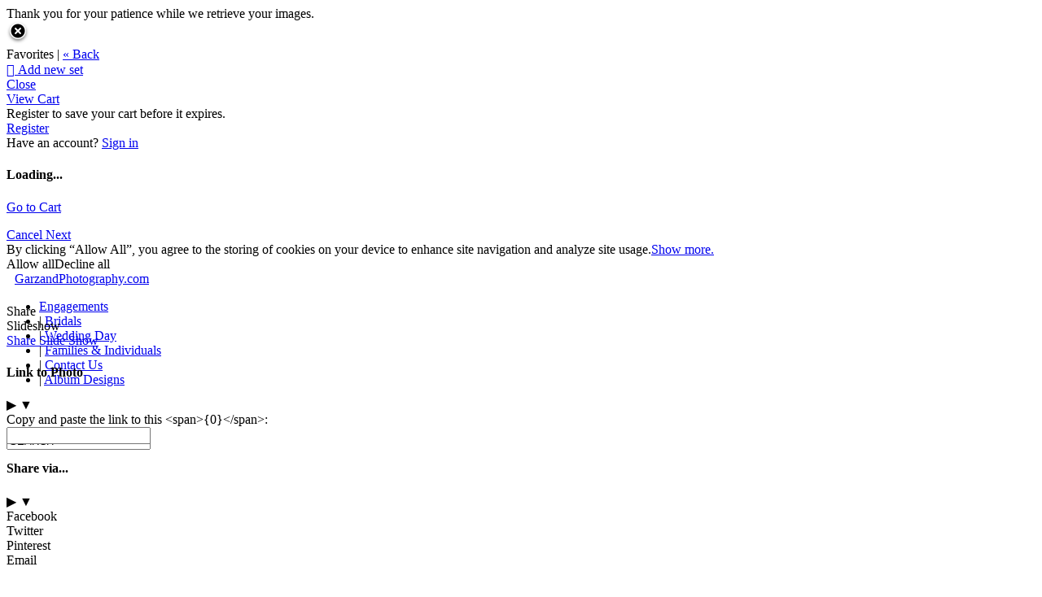

--- FILE ---
content_type: application/javascript; charset=UTF-8
request_url: https://tagarzand.zenfolio.com/cdn-cgi/challenge-platform/scripts/jsd/main.js
body_size: 4490
content:
window._cf_chl_opt={oPNF3:'g'};~function(G4,o,P,i,d,Y,R,c,B){G4=S,function(z,m,Gb,G3,j,l){for(Gb={z:407,m:368,j:349,l:313,X:413,L:416,s:343,E:391,h:423,N:420},G3=S,j=z();!![];)try{if(l=-parseInt(G3(Gb.z))/1*(parseInt(G3(Gb.m))/2)+parseInt(G3(Gb.j))/3*(parseInt(G3(Gb.l))/4)+-parseInt(G3(Gb.X))/5+-parseInt(G3(Gb.L))/6+parseInt(G3(Gb.s))/7*(-parseInt(G3(Gb.E))/8)+-parseInt(G3(Gb.h))/9+parseInt(G3(Gb.N))/10,l===m)break;else j.push(j.shift())}catch(X){j.push(j.shift())}}(G,853300),o=this||self,P=o[G4(427)],i={},i[G4(406)]='o',i[G4(329)]='s',i[G4(429)]='u',i[G4(322)]='z',i[G4(379)]='n',i[G4(330)]='I',i[G4(385)]='b',d=i,o[G4(347)]=function(z,j,X,L,GA,GF,GV,G9,E,h,N,C,J,Q){if(GA={z:325,m:324,j:381,l:325,X:324,L:334,s:389,E:380,h:389,N:417,C:403,J:344,Q:394,I:332},GF={z:362,m:344,j:366},GV={z:321,m:354,j:377,l:383},G9=G4,null===j||j===void 0)return L;for(E=Z(j),z[G9(GA.z)][G9(GA.m)]&&(E=E[G9(GA.j)](z[G9(GA.l)][G9(GA.X)](j))),E=z[G9(GA.L)][G9(GA.s)]&&z[G9(GA.E)]?z[G9(GA.L)][G9(GA.h)](new z[(G9(GA.E))](E)):function(I,GG,D){for(GG=G9,I[GG(GF.z)](),D=0;D<I[GG(GF.m)];I[D+1]===I[D]?I[GG(GF.j)](D+1,1):D+=1);return I}(E),h='nAsAaAb'.split('A'),h=h[G9(GA.N)][G9(GA.C)](h),N=0;N<E[G9(GA.J)];C=E[N],J=f(z,j,C),h(J)?(Q='s'===J&&!z[G9(GA.Q)](j[C]),G9(GA.I)===X+C?s(X+C,J):Q||s(X+C,j[C])):s(X+C,J),N++);return L;function s(I,D,G8){G8=S,Object[G8(GV.z)][G8(GV.m)][G8(GV.j)](L,D)||(L[D]=[]),L[D][G8(GV.l)](I)}},Y=G4(425)[G4(350)](';'),R=Y[G4(417)][G4(403)](Y),o[G4(365)]=function(z,m,Gl,GS,j,l,X,L){for(Gl={z:397,m:344,j:367,l:383,X:335},GS=G4,j=Object[GS(Gl.z)](m),l=0;l<j[GS(Gl.m)];l++)if(X=j[l],'f'===X&&(X='N'),z[X]){for(L=0;L<m[j[l]][GS(Gl.m)];-1===z[X][GS(Gl.j)](m[j[l]][L])&&(R(m[j[l]][L])||z[X][GS(Gl.l)]('o.'+m[j[l]][L])),L++);}else z[X]=m[j[l]][GS(Gl.X)](function(s){return'o.'+s})},c=function(GJ,GC,GN,GE,Gu,m,j,l){return GJ={z:351,m:342},GC={z:388,m:388,j:383,l:388,X:323,L:404,s:388},GN={z:344},GE={z:344,m:404,j:321,l:354,X:377,L:321,s:377,E:321,h:354,N:377,C:372,J:383,Q:388,I:383,D:321,v:383,k:383,K:388,g:383,e:323},Gu=G4,m=String[Gu(GJ.z)],j={'h':function(X,GL){return GL={z:410,m:404},null==X?'':j.g(X,6,function(L,Gz){return Gz=S,Gz(GL.z)[Gz(GL.m)](L)})},'g':function(X,L,s,Gm,E,N,C,J,Q,I,D,K,M,O,x,G0,G1,G2){if(Gm=Gu,null==X)return'';for(N={},C={},J='',Q=2,I=3,D=2,K=[],M=0,O=0,x=0;x<X[Gm(GE.z)];x+=1)if(G0=X[Gm(GE.m)](x),Object[Gm(GE.j)][Gm(GE.l)][Gm(GE.X)](N,G0)||(N[G0]=I++,C[G0]=!0),G1=J+G0,Object[Gm(GE.L)][Gm(GE.l)][Gm(GE.s)](N,G1))J=G1;else{if(Object[Gm(GE.E)][Gm(GE.h)][Gm(GE.N)](C,J)){if(256>J[Gm(GE.C)](0)){for(E=0;E<D;M<<=1,O==L-1?(O=0,K[Gm(GE.J)](s(M)),M=0):O++,E++);for(G2=J[Gm(GE.C)](0),E=0;8>E;M=1.49&G2|M<<1,O==L-1?(O=0,K[Gm(GE.J)](s(M)),M=0):O++,G2>>=1,E++);}else{for(G2=1,E=0;E<D;M=G2|M<<1,L-1==O?(O=0,K[Gm(GE.J)](s(M)),M=0):O++,G2=0,E++);for(G2=J[Gm(GE.C)](0),E=0;16>E;M=1.14&G2|M<<1.49,L-1==O?(O=0,K[Gm(GE.J)](s(M)),M=0):O++,G2>>=1,E++);}Q--,0==Q&&(Q=Math[Gm(GE.Q)](2,D),D++),delete C[J]}else for(G2=N[J],E=0;E<D;M=1&G2|M<<1.14,L-1==O?(O=0,K[Gm(GE.I)](s(M)),M=0):O++,G2>>=1,E++);J=(Q--,0==Q&&(Q=Math[Gm(GE.Q)](2,D),D++),N[G1]=I++,String(G0))}if(''!==J){if(Object[Gm(GE.D)][Gm(GE.h)][Gm(GE.X)](C,J)){if(256>J[Gm(GE.C)](0)){for(E=0;E<D;M<<=1,O==L-1?(O=0,K[Gm(GE.J)](s(M)),M=0):O++,E++);for(G2=J[Gm(GE.C)](0),E=0;8>E;M=M<<1|G2&1,L-1==O?(O=0,K[Gm(GE.v)](s(M)),M=0):O++,G2>>=1,E++);}else{for(G2=1,E=0;E<D;M=G2|M<<1,L-1==O?(O=0,K[Gm(GE.k)](s(M)),M=0):O++,G2=0,E++);for(G2=J[Gm(GE.C)](0),E=0;16>E;M=M<<1|1.39&G2,O==L-1?(O=0,K[Gm(GE.k)](s(M)),M=0):O++,G2>>=1,E++);}Q--,0==Q&&(Q=Math[Gm(GE.K)](2,D),D++),delete C[J]}else for(G2=N[J],E=0;E<D;M=1&G2|M<<1,L-1==O?(O=0,K[Gm(GE.v)](s(M)),M=0):O++,G2>>=1,E++);Q--,Q==0&&D++}for(G2=2,E=0;E<D;M=1.3&G2|M<<1.02,O==L-1?(O=0,K[Gm(GE.g)](s(M)),M=0):O++,G2>>=1,E++);for(;;)if(M<<=1,O==L-1){K[Gm(GE.I)](s(M));break}else O++;return K[Gm(GE.e)]('')},'j':function(X,Gh,Gj){return Gh={z:372},Gj=Gu,null==X?'':''==X?null:j.i(X[Gj(GN.z)],32768,function(L,Go){return Go=Gj,X[Go(Gh.z)](L)})},'i':function(X,L,s,GP,E,N,C,J,Q,I,D,K,M,O,x,G0,G2,G1){for(GP=Gu,E=[],N=4,C=4,J=3,Q=[],K=s(0),M=L,O=1,I=0;3>I;E[I]=I,I+=1);for(x=0,G0=Math[GP(GC.z)](2,2),D=1;D!=G0;G1=K&M,M>>=1,M==0&&(M=L,K=s(O++)),x|=(0<G1?1:0)*D,D<<=1);switch(x){case 0:for(x=0,G0=Math[GP(GC.z)](2,8),D=1;G0!=D;G1=M&K,M>>=1,M==0&&(M=L,K=s(O++)),x|=D*(0<G1?1:0),D<<=1);G2=m(x);break;case 1:for(x=0,G0=Math[GP(GC.m)](2,16),D=1;G0!=D;G1=M&K,M>>=1,0==M&&(M=L,K=s(O++)),x|=D*(0<G1?1:0),D<<=1);G2=m(x);break;case 2:return''}for(I=E[3]=G2,Q[GP(GC.j)](G2);;){if(O>X)return'';for(x=0,G0=Math[GP(GC.m)](2,J),D=1;G0!=D;G1=M&K,M>>=1,0==M&&(M=L,K=s(O++)),x|=D*(0<G1?1:0),D<<=1);switch(G2=x){case 0:for(x=0,G0=Math[GP(GC.m)](2,8),D=1;D!=G0;G1=K&M,M>>=1,0==M&&(M=L,K=s(O++)),x|=D*(0<G1?1:0),D<<=1);E[C++]=m(x),G2=C-1,N--;break;case 1:for(x=0,G0=Math[GP(GC.l)](2,16),D=1;D!=G0;G1=K&M,M>>=1,0==M&&(M=L,K=s(O++)),x|=D*(0<G1?1:0),D<<=1);E[C++]=m(x),G2=C-1,N--;break;case 2:return Q[GP(GC.X)]('')}if(0==N&&(N=Math[GP(GC.z)](2,J),J++),E[G2])G2=E[G2];else if(G2===C)G2=I+I[GP(GC.L)](0);else return null;Q[GP(GC.j)](G2),E[C++]=I+G2[GP(GC.L)](0),N--,I=G2,N==0&&(N=Math[GP(GC.s)](2,J),J++)}}},l={},l[Gu(GJ.m)]=j.h,l}(),B=a(),F();function b(GI,Gd,z,m,j){return GI={z:390,m:415},Gd=G4,z=3600,m=n(),j=Math[Gd(GI.z)](Date[Gd(GI.m)]()/1e3),j-m>z?![]:!![]}function f(z,m,j,Ga,G6,l,X){G6=(Ga={z:406,m:315,j:311,l:334,X:421,L:334,s:315},G4);try{l=m[j]}catch(L){return'i'}if(l==null)return void 0===l?'u':'x';if(G6(Ga.z)==typeof l)try{if(G6(Ga.m)==typeof l[G6(Ga.j)])return l[G6(Ga.j)](function(){}),'p'}catch(s){}return z[G6(Ga.l)][G6(Ga.X)](l)?'a':l===z[G6(Ga.L)]?'C':!0===l?'T':l===!1?'F':(X=typeof l,G6(Ga.s)==X?T(z,l)?'N':'f':d[X]||'?')}function H(GX,GU,j,l,X,L,s){GU=(GX={z:357,m:369,j:331,l:399,X:338,L:319,s:409,E:336,h:359,N:340,C:364,J:319,Q:412},G4);try{return j=P[GU(GX.z)](GU(GX.m)),j[GU(GX.j)]=GU(GX.l),j[GU(GX.X)]='-1',P[GU(GX.L)][GU(GX.s)](j),l=j[GU(GX.E)],X={},X=Ntxi4(l,l,'',X),X=Ntxi4(l,l[GU(GX.h)]||l[GU(GX.N)],'n.',X),X=Ntxi4(l,j[GU(GX.C)],'d.',X),P[GU(GX.J)][GU(GX.Q)](j),L={},L.r=X,L.e=null,L}catch(E){return s={},s.r={},s.e=E,s}}function V(l,X,GM,GH,L,s,E,h,N,C,J,Q){if(GM={z:358,m:401,j:424,l:312,X:386,L:326,s:405,E:414,h:374,N:363,C:419,J:375,Q:352,I:426,D:386,v:310,k:310,K:393,g:393,e:356,M:422,O:378,x:337,G0:430,G1:408,G2:327,GO:339,Gx:342},GH=G4,!W(0))return![];s=(L={},L[GH(GM.z)]=l,L[GH(GM.m)]=X,L);try{E=o[GH(GM.j)],h=GH(GM.l)+o[GH(GM.X)][GH(GM.L)]+GH(GM.s)+E.r+GH(GM.E),N=new o[(GH(GM.h))](),N[GH(GM.N)](GH(GM.C),h),N[GH(GM.J)]=2500,N[GH(GM.Q)]=function(){},C={},C[GH(GM.I)]=o[GH(GM.D)][GH(GM.I)],C[GH(GM.v)]=o[GH(GM.D)][GH(GM.k)],C[GH(GM.K)]=o[GH(GM.X)][GH(GM.g)],C[GH(GM.e)]=o[GH(GM.D)][GH(GM.M)],C[GH(GM.O)]=B,J=C,Q={},Q[GH(GM.x)]=s,Q[GH(GM.G0)]=J,Q[GH(GM.G1)]=GH(GM.G2),N[GH(GM.GO)](c[GH(GM.Gx)](Q))}catch(I){}}function a(Gg,GR){return Gg={z:392,m:392},GR=G4,crypto&&crypto[GR(Gg.z)]?crypto[GR(Gg.m)]():''}function A(j,l,S3,Gn,X,L){if(S3={z:395,m:418,j:408,l:382,X:345,L:371,s:418,E:373,h:360,N:408,C:345,J:346,Q:411,I:373},Gn=G4,!j[Gn(S3.z)])return;l===Gn(S3.m)?(X={},X[Gn(S3.j)]=Gn(S3.l),X[Gn(S3.X)]=j.r,X[Gn(S3.L)]=Gn(S3.s),o[Gn(S3.E)][Gn(S3.h)](X,'*')):(L={},L[Gn(S3.N)]=Gn(S3.l),L[Gn(S3.C)]=j.r,L[Gn(S3.L)]=Gn(S3.J),L[Gn(S3.Q)]=l,o[Gn(S3.I)][Gn(S3.h)](L,'*'))}function Z(z,GB,G7,m){for(GB={z:381,m:397,j:318},G7=G4,m=[];null!==z;m=m[G7(GB.z)](Object[G7(GB.m)](z)),z=Object[G7(GB.j)](z));return m}function y(z,m,GK,Gk,Gv,GD,GT,j,l,X){GK={z:424,m:396,j:386,l:374,X:363,L:419,s:312,E:386,h:326,N:333,C:395,J:375,Q:352,I:316,D:314,v:328,k:328,K:320,g:320,e:339,M:342,O:355},Gk={z:398},Gv={z:400,m:400,j:418,l:341},GD={z:375},GT=G4,j=o[GT(GK.z)],console[GT(GK.m)](o[GT(GK.j)]),l=new o[(GT(GK.l))](),l[GT(GK.X)](GT(GK.L),GT(GK.s)+o[GT(GK.E)][GT(GK.h)]+GT(GK.N)+j.r),j[GT(GK.C)]&&(l[GT(GK.J)]=5e3,l[GT(GK.Q)]=function(Gf){Gf=GT,m(Gf(GD.z))}),l[GT(GK.I)]=function(GZ){GZ=GT,l[GZ(Gv.z)]>=200&&l[GZ(Gv.m)]<300?m(GZ(Gv.j)):m(GZ(Gv.l)+l[GZ(Gv.z)])},l[GT(GK.D)]=function(GY){GY=GT,m(GY(Gk.z))},X={'t':n(),'lhr':P[GT(GK.v)]&&P[GT(GK.k)][GT(GK.K)]?P[GT(GK.v)][GT(GK.g)]:'','api':j[GT(GK.C)]?!![]:![],'payload':z},l[GT(GK.e)](c[GT(GK.M)](JSON[GT(GK.O)](X)))}function W(z,GQ,Gp){return GQ={z:353},Gp=G4,Math[Gp(GQ.z)]()<z}function G(S4){return S4='floor,16UVTqAf,randomUUID,HnhLR9,isNaN,api,log,keys,xhr-error,display: none,status,GsWUx0,toString,bind,charAt,/b/ov1/0.35099579720288643:1768101146:JDQHT0uUAUdfaqWF2PIKm-ZMQr12NcAzgGseMtlYIdg/,object,48iuKdxy,source,appendChild,9Or84kmXc5QBzD3AVNleuPSTtZxp0bdC6GhajqsIEvwYRWUgo7iLnJ-yFf+1MK2H$,detail,removeChild,651980ANXTel,/invisible/jsd,now,9873054ouSkyo,includes,success,POST,51870550rgycfB,isArray,riYFq1,8123220iducMD,__CF$cv$params,_cf_chl_opt;NaZoI3;Bshk0;IzgW1;qzjKa3;GBApq0;giyU9;KutOj0;QgiX4;Khftj4;Lfpaq4;zBhRN3;JSmY9;Ntxi4;oxFY5;TDAZ2;ldLC0,KljLg4,document,onreadystatechange,undefined,chctx,syUs3,catch,/cdn-cgi/challenge-platform/h/,1195856eXYaTn,onerror,function,onload,error on cf_chl_props,getPrototypeOf,body,href,prototype,symbol,join,getOwnPropertyNames,Object,oPNF3,jsd,location,string,bigint,style,d.cookie,/jsd/oneshot/fc21b7e0d793/0.35099579720288643:1768101146:JDQHT0uUAUdfaqWF2PIKm-ZMQr12NcAzgGseMtlYIdg/,Array,map,contentWindow,errorInfoObject,tabIndex,send,navigator,http-code:,qBNkcnTUwtwl,5832771UAeFZr,length,sid,error,Ntxi4,loading,15oEkHTz,split,fromCharCode,ontimeout,random,hasOwnProperty,stringify,UHTeq3,createElement,jCNy9,clientInformation,postMessage,DOMContentLoaded,sort,open,contentDocument,oxFY5,splice,indexOf,61816QjDbwp,iframe,Function,event,charCodeAt,parent,XMLHttpRequest,timeout,[native code],call,ntYsJ1,number,Set,concat,cloudflare-invisible,push,addEventListener,boolean,_cf_chl_opt,readyState,pow,from'.split(','),G=function(){return S4},G()}function F(S2,S1,Gx,Gc,z,m,j,l,X){if(S2={z:424,m:395,j:387,l:348,X:384,L:384,s:361,E:428,h:428},S1={z:387,m:348,j:428},Gx={z:317},Gc=G4,z=o[Gc(S2.z)],!z)return;if(!b())return;(m=![],j=z[Gc(S2.m)]===!![],l=function(Gq,L){if(Gq=Gc,!m){if(m=!![],!b())return;L=H(),y(L.r,function(s){A(z,s)}),L.e&&V(Gq(Gx.z),L.e)}},P[Gc(S2.j)]!==Gc(S2.l))?l():o[Gc(S2.X)]?P[Gc(S2.L)](Gc(S2.s),l):(X=P[Gc(S2.E)]||function(){},P[Gc(S2.h)]=function(GW){GW=Gc,X(),P[GW(S1.z)]!==GW(S1.m)&&(P[GW(S1.j)]=X,l())})}function T(z,m,Gr,G5){return Gr={z:370,m:321,j:402,l:377,X:367,L:376},G5=G4,m instanceof z[G5(Gr.z)]&&0<z[G5(Gr.z)][G5(Gr.m)][G5(Gr.j)][G5(Gr.l)](m)[G5(Gr.X)](G5(Gr.L))}function S(U,u,z,m){return U=U-310,z=G(),m=z[U],m}function n(Gt,Gi,z){return Gt={z:424,m:390},Gi=G4,z=o[Gi(Gt.z)],Math[Gi(Gt.m)](+atob(z.t))}}()